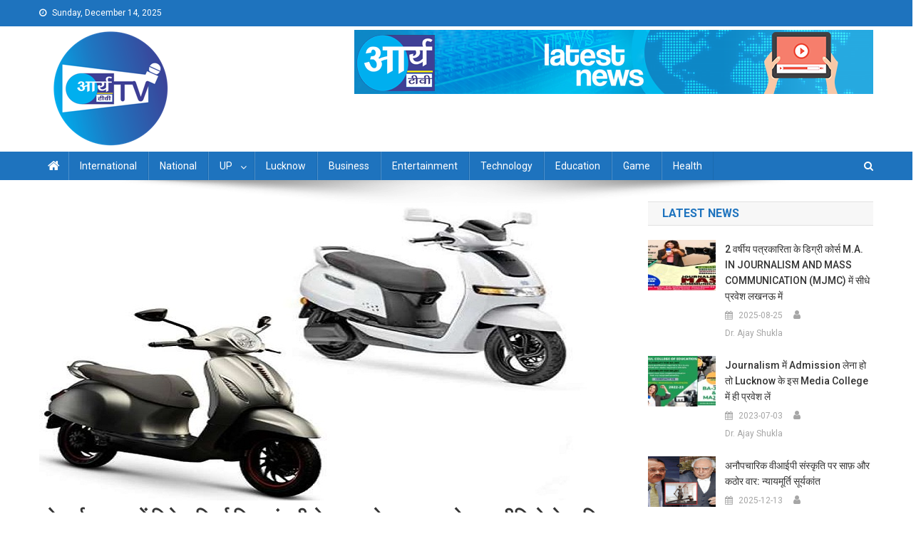

--- FILE ---
content_type: text/html; charset=UTF-8
request_url: https://arya-tv.com/ola-electric-scooter-with/
body_size: 13954
content:
<!doctype html>
<html lang="en-US" prefix="og: http://ogp.me/ns# fb: http://ogp.me/ns/fb#">
<head>
	
<script async custom-element="amp-auto-ads"
        src="https://cdn.ampproject.org/v0/amp-auto-ads-0.1.js">
</script>
<!-- Begin comScore Tag -->
<script>
  var _comscore = _comscore || [];
  _comscore.push({ c1: "2", c2: "37966154" ,  options: { enableFirstPartyCookie: "false" } });
  (function() {
    var s = document.createElement("script"), el = document.getElementsByTagName("script")[0]; s.async = true;
    s.src = "https://sb.scorecardresearch.com/cs/37966154/beacon.js";
    el.parentNode.insertBefore(s, el);
  })();
</script>
<noscript>
  <img src="https://sb.scorecardresearch.com/p?c1=2&amp;c2=37966154&amp;cv=3.9.1&amp;cj=1">
</noscript>
<!-- End comScore Tag -->

<!-- Google Tag Manager -->
<script>(function(w,d,s,l,i){w[l]=w[l]||[];w[l].push({'gtm.start':
new Date().getTime(),event:'gtm.js'});var f=d.getElementsByTagName(s)[0],
j=d.createElement(s),dl=l!='dataLayer'?'&l='+l:'';j.async=true;j.src=
'https://www.googletagmanager.com/gtm.js?id='+i+dl;f.parentNode.insertBefore(j,f);
})(window,document,'script','dataLayer','GTM-TQ8WQTJ');</script>
<!-- End Google Tag Manager -->


<script async src="https://pagead2.googlesyndication.com/pagead/js/adsbygoogle.js?client=ca-pub-8858896243347340"
     crossorigin="anonymous"></script>
<!-- Start GD -->
<script>
'undefined'=== typeof _trfq || (window._trfq = []);'undefined'=== typeof _trfd &&
(window._trfd=[]),_trfd.push(

{'tccl.baseHost':'$BASEHOST'}, {'ap':'$AP'}, {'server':'$HOSTNAME'}, {'dcenter':'$DCENTER'}, {'id':'$ID'})
// Monitoring performance to make your website faster. If you want to opt-out, please contact web hosting support.
</script>
<script src='https://img1.wsimg.com/traffic-assets/js/tccl.min.js'></script>
<script src='https://img1.wsimg.com/traffic-assets/js/tccl-tti.min.js' onload='window.tti.calculateTTI()'></script>
<!-- End GD -->
<meta name="viewport" content="width=device-width, initial-scale=1">
<link rel="profile" href="http://gmpg.org/xfn/11">
<title>Arya TV -Latest News in Hindi|Latest News Lucknow in Hindi|Lucknow online hindi news| live hindi news| लखनऊ न्यूज़|, लाइव हिंदी समाचार, हिन्दी समाचार, लखनऊ न्यूज़ हिंदी, हिंदी लखनऊ न्यू</title>
	<meta name="description" content="Hindi news lucknow, lucknow news live, lucknow latest news, lucknow news in hindi, lucknow news today, latest news of lucknow, hindi news, news in hindi, latest lucknow news, live lucknow news, Lucknow online hindi news| live hindi news| लखनऊ न्यूज़|, लाइव हिंदी समाचार, हिन्दी समाचार, लखनऊ न्यूज़ हिंदी, हिंदी लखनऊ न्यूज़, लखनऊ न्यूज़ लाइव, लाइव लखनऊ न्यूज़, लखनऊ समाचार, लखनऊ समाचार हिंदी, हिंदी लखनऊ समाचार, लखनऊ समाचार लाइव, लाइव लखनऊ समाचार,news lucknow, lucknow news live, lucknow latest news, lucknow news in hindi, lucknow news today, latest news of lucknow"/>
<title>ओला ई-स्कूटर में मिलेगा रिवर्स गियर:कंपनी ने स्कूटर के उल्टा चलने वाला वीडियो शेयर किया &#8211; Arya TV</title>
<meta name='robots' content='max-image-preview:large' />
<link rel='dns-prefetch' href='//static.addtoany.com' />
<link rel='dns-prefetch' href='//widget.websitevoice.com' />
<link rel='dns-prefetch' href='//fonts.googleapis.com' />
<link rel="alternate" type="application/rss+xml" title="Arya TV &raquo; Feed" href="https://arya-tv.com/feed/" />
<link rel="alternate" type="application/rss+xml" title="Arya TV &raquo; Comments Feed" href="https://arya-tv.com/comments/feed/" />
<style id='global-styles-inline-css' type='text/css'>
body{--wp--preset--color--black: #000000;--wp--preset--color--cyan-bluish-gray: #abb8c3;--wp--preset--color--white: #ffffff;--wp--preset--color--pale-pink: #f78da7;--wp--preset--color--vivid-red: #cf2e2e;--wp--preset--color--luminous-vivid-orange: #ff6900;--wp--preset--color--luminous-vivid-amber: #fcb900;--wp--preset--color--light-green-cyan: #7bdcb5;--wp--preset--color--vivid-green-cyan: #00d084;--wp--preset--color--pale-cyan-blue: #8ed1fc;--wp--preset--color--vivid-cyan-blue: #0693e3;--wp--preset--color--vivid-purple: #9b51e0;--wp--preset--gradient--vivid-cyan-blue-to-vivid-purple: linear-gradient(135deg,rgba(6,147,227,1) 0%,rgb(155,81,224) 100%);--wp--preset--gradient--light-green-cyan-to-vivid-green-cyan: linear-gradient(135deg,rgb(122,220,180) 0%,rgb(0,208,130) 100%);--wp--preset--gradient--luminous-vivid-amber-to-luminous-vivid-orange: linear-gradient(135deg,rgba(252,185,0,1) 0%,rgba(255,105,0,1) 100%);--wp--preset--gradient--luminous-vivid-orange-to-vivid-red: linear-gradient(135deg,rgba(255,105,0,1) 0%,rgb(207,46,46) 100%);--wp--preset--gradient--very-light-gray-to-cyan-bluish-gray: linear-gradient(135deg,rgb(238,238,238) 0%,rgb(169,184,195) 100%);--wp--preset--gradient--cool-to-warm-spectrum: linear-gradient(135deg,rgb(74,234,220) 0%,rgb(151,120,209) 20%,rgb(207,42,186) 40%,rgb(238,44,130) 60%,rgb(251,105,98) 80%,rgb(254,248,76) 100%);--wp--preset--gradient--blush-light-purple: linear-gradient(135deg,rgb(255,206,236) 0%,rgb(152,150,240) 100%);--wp--preset--gradient--blush-bordeaux: linear-gradient(135deg,rgb(254,205,165) 0%,rgb(254,45,45) 50%,rgb(107,0,62) 100%);--wp--preset--gradient--luminous-dusk: linear-gradient(135deg,rgb(255,203,112) 0%,rgb(199,81,192) 50%,rgb(65,88,208) 100%);--wp--preset--gradient--pale-ocean: linear-gradient(135deg,rgb(255,245,203) 0%,rgb(182,227,212) 50%,rgb(51,167,181) 100%);--wp--preset--gradient--electric-grass: linear-gradient(135deg,rgb(202,248,128) 0%,rgb(113,206,126) 100%);--wp--preset--gradient--midnight: linear-gradient(135deg,rgb(2,3,129) 0%,rgb(40,116,252) 100%);--wp--preset--duotone--dark-grayscale: url('#wp-duotone-dark-grayscale');--wp--preset--duotone--grayscale: url('#wp-duotone-grayscale');--wp--preset--duotone--purple-yellow: url('#wp-duotone-purple-yellow');--wp--preset--duotone--blue-red: url('#wp-duotone-blue-red');--wp--preset--duotone--midnight: url('#wp-duotone-midnight');--wp--preset--duotone--magenta-yellow: url('#wp-duotone-magenta-yellow');--wp--preset--duotone--purple-green: url('#wp-duotone-purple-green');--wp--preset--duotone--blue-orange: url('#wp-duotone-blue-orange');--wp--preset--font-size--small: 13px;--wp--preset--font-size--medium: 20px;--wp--preset--font-size--large: 36px;--wp--preset--font-size--x-large: 42px;--wp--preset--spacing--20: 0.44rem;--wp--preset--spacing--30: 0.67rem;--wp--preset--spacing--40: 1rem;--wp--preset--spacing--50: 1.5rem;--wp--preset--spacing--60: 2.25rem;--wp--preset--spacing--70: 3.38rem;--wp--preset--spacing--80: 5.06rem;--wp--preset--shadow--natural: 6px 6px 9px rgba(0, 0, 0, 0.2);--wp--preset--shadow--deep: 12px 12px 50px rgba(0, 0, 0, 0.4);--wp--preset--shadow--sharp: 6px 6px 0px rgba(0, 0, 0, 0.2);--wp--preset--shadow--outlined: 6px 6px 0px -3px rgba(255, 255, 255, 1), 6px 6px rgba(0, 0, 0, 1);--wp--preset--shadow--crisp: 6px 6px 0px rgba(0, 0, 0, 1);}:where(.is-layout-flex){gap: 0.5em;}body .is-layout-flow > .alignleft{float: left;margin-inline-start: 0;margin-inline-end: 2em;}body .is-layout-flow > .alignright{float: right;margin-inline-start: 2em;margin-inline-end: 0;}body .is-layout-flow > .aligncenter{margin-left: auto !important;margin-right: auto !important;}body .is-layout-constrained > .alignleft{float: left;margin-inline-start: 0;margin-inline-end: 2em;}body .is-layout-constrained > .alignright{float: right;margin-inline-start: 2em;margin-inline-end: 0;}body .is-layout-constrained > .aligncenter{margin-left: auto !important;margin-right: auto !important;}body .is-layout-constrained > :where(:not(.alignleft):not(.alignright):not(.alignfull)){max-width: var(--wp--style--global--content-size);margin-left: auto !important;margin-right: auto !important;}body .is-layout-constrained > .alignwide{max-width: var(--wp--style--global--wide-size);}body .is-layout-flex{display: flex;}body .is-layout-flex{flex-wrap: wrap;align-items: center;}body .is-layout-flex > *{margin: 0;}:where(.wp-block-columns.is-layout-flex){gap: 2em;}.has-black-color{color: var(--wp--preset--color--black) !important;}.has-cyan-bluish-gray-color{color: var(--wp--preset--color--cyan-bluish-gray) !important;}.has-white-color{color: var(--wp--preset--color--white) !important;}.has-pale-pink-color{color: var(--wp--preset--color--pale-pink) !important;}.has-vivid-red-color{color: var(--wp--preset--color--vivid-red) !important;}.has-luminous-vivid-orange-color{color: var(--wp--preset--color--luminous-vivid-orange) !important;}.has-luminous-vivid-amber-color{color: var(--wp--preset--color--luminous-vivid-amber) !important;}.has-light-green-cyan-color{color: var(--wp--preset--color--light-green-cyan) !important;}.has-vivid-green-cyan-color{color: var(--wp--preset--color--vivid-green-cyan) !important;}.has-pale-cyan-blue-color{color: var(--wp--preset--color--pale-cyan-blue) !important;}.has-vivid-cyan-blue-color{color: var(--wp--preset--color--vivid-cyan-blue) !important;}.has-vivid-purple-color{color: var(--wp--preset--color--vivid-purple) !important;}.has-black-background-color{background-color: var(--wp--preset--color--black) !important;}.has-cyan-bluish-gray-background-color{background-color: var(--wp--preset--color--cyan-bluish-gray) !important;}.has-white-background-color{background-color: var(--wp--preset--color--white) !important;}.has-pale-pink-background-color{background-color: var(--wp--preset--color--pale-pink) !important;}.has-vivid-red-background-color{background-color: var(--wp--preset--color--vivid-red) !important;}.has-luminous-vivid-orange-background-color{background-color: var(--wp--preset--color--luminous-vivid-orange) !important;}.has-luminous-vivid-amber-background-color{background-color: var(--wp--preset--color--luminous-vivid-amber) !important;}.has-light-green-cyan-background-color{background-color: var(--wp--preset--color--light-green-cyan) !important;}.has-vivid-green-cyan-background-color{background-color: var(--wp--preset--color--vivid-green-cyan) !important;}.has-pale-cyan-blue-background-color{background-color: var(--wp--preset--color--pale-cyan-blue) !important;}.has-vivid-cyan-blue-background-color{background-color: var(--wp--preset--color--vivid-cyan-blue) !important;}.has-vivid-purple-background-color{background-color: var(--wp--preset--color--vivid-purple) !important;}.has-black-border-color{border-color: var(--wp--preset--color--black) !important;}.has-cyan-bluish-gray-border-color{border-color: var(--wp--preset--color--cyan-bluish-gray) !important;}.has-white-border-color{border-color: var(--wp--preset--color--white) !important;}.has-pale-pink-border-color{border-color: var(--wp--preset--color--pale-pink) !important;}.has-vivid-red-border-color{border-color: var(--wp--preset--color--vivid-red) !important;}.has-luminous-vivid-orange-border-color{border-color: var(--wp--preset--color--luminous-vivid-orange) !important;}.has-luminous-vivid-amber-border-color{border-color: var(--wp--preset--color--luminous-vivid-amber) !important;}.has-light-green-cyan-border-color{border-color: var(--wp--preset--color--light-green-cyan) !important;}.has-vivid-green-cyan-border-color{border-color: var(--wp--preset--color--vivid-green-cyan) !important;}.has-pale-cyan-blue-border-color{border-color: var(--wp--preset--color--pale-cyan-blue) !important;}.has-vivid-cyan-blue-border-color{border-color: var(--wp--preset--color--vivid-cyan-blue) !important;}.has-vivid-purple-border-color{border-color: var(--wp--preset--color--vivid-purple) !important;}.has-vivid-cyan-blue-to-vivid-purple-gradient-background{background: var(--wp--preset--gradient--vivid-cyan-blue-to-vivid-purple) !important;}.has-light-green-cyan-to-vivid-green-cyan-gradient-background{background: var(--wp--preset--gradient--light-green-cyan-to-vivid-green-cyan) !important;}.has-luminous-vivid-amber-to-luminous-vivid-orange-gradient-background{background: var(--wp--preset--gradient--luminous-vivid-amber-to-luminous-vivid-orange) !important;}.has-luminous-vivid-orange-to-vivid-red-gradient-background{background: var(--wp--preset--gradient--luminous-vivid-orange-to-vivid-red) !important;}.has-very-light-gray-to-cyan-bluish-gray-gradient-background{background: var(--wp--preset--gradient--very-light-gray-to-cyan-bluish-gray) !important;}.has-cool-to-warm-spectrum-gradient-background{background: var(--wp--preset--gradient--cool-to-warm-spectrum) !important;}.has-blush-light-purple-gradient-background{background: var(--wp--preset--gradient--blush-light-purple) !important;}.has-blush-bordeaux-gradient-background{background: var(--wp--preset--gradient--blush-bordeaux) !important;}.has-luminous-dusk-gradient-background{background: var(--wp--preset--gradient--luminous-dusk) !important;}.has-pale-ocean-gradient-background{background: var(--wp--preset--gradient--pale-ocean) !important;}.has-electric-grass-gradient-background{background: var(--wp--preset--gradient--electric-grass) !important;}.has-midnight-gradient-background{background: var(--wp--preset--gradient--midnight) !important;}.has-small-font-size{font-size: var(--wp--preset--font-size--small) !important;}.has-medium-font-size{font-size: var(--wp--preset--font-size--medium) !important;}.has-large-font-size{font-size: var(--wp--preset--font-size--large) !important;}.has-x-large-font-size{font-size: var(--wp--preset--font-size--x-large) !important;}
.wp-block-navigation a:where(:not(.wp-element-button)){color: inherit;}
:where(.wp-block-columns.is-layout-flex){gap: 2em;}
.wp-block-pullquote{font-size: 1.5em;line-height: 1.6;}
</style>
<link rel='stylesheet' id='wpo_min-header-0-css' href='https://arya-tv.com/wp-content/cache/wpo-minify/1765362552/assets/wpo-minify-header-95eb6004.min.css' type='text/css' media='all' />
<script type='text/javascript' src='https://arya-tv.com/wp-content/cache/wpo-minify/1765362552/assets/wpo-minify-header-1ff82289.min.js' id='wpo_min-header-0-js'></script>
<script type='text/javascript' id='addtoany-core-js-before'>
window.a2a_config=window.a2a_config||{};a2a_config.callbacks=[];a2a_config.overlays=[];a2a_config.templates={};
</script>
<script type='text/javascript' defer src='https://static.addtoany.com/menu/page.js' id='addtoany-core-js'></script>
<script type='text/javascript' id='wpo_min-header-2-js-extra'>
/* <![CDATA[ */
var _EPYT_ = {"ajaxurl":"https:\/\/arya-tv.com\/wp-admin\/admin-ajax.php","security":"edaf93b745","gallery_scrolloffset":"20","eppathtoscripts":"https:\/\/arya-tv.com\/wp-content\/plugins\/youtube-embed-plus\/scripts\/","eppath":"https:\/\/arya-tv.com\/wp-content\/plugins\/youtube-embed-plus\/","epresponsiveselector":"[\"iframe.__youtube_prefs__\"]","epdovol":"1","version":"14.2.3","evselector":"iframe.__youtube_prefs__[src], iframe[src*=\"youtube.com\/embed\/\"], iframe[src*=\"youtube-nocookie.com\/embed\/\"]","ajax_compat":"","maxres_facade":"eager","ytapi_load":"light","pause_others":"","stopMobileBuffer":"1","facade_mode":"1","not_live_on_channel":""};
/* ]]> */
</script>
<script type='text/javascript' src='https://arya-tv.com/wp-content/cache/wpo-minify/1765362552/assets/wpo-minify-header-403f21cf.min.js' id='wpo_min-header-2-js'></script>
<link rel="https://api.w.org/" href="https://arya-tv.com/wp-json/" /><link rel="alternate" type="application/json" href="https://arya-tv.com/wp-json/wp/v2/posts/74846" /><link rel="EditURI" type="application/rsd+xml" title="RSD" href="https://arya-tv.com/xmlrpc.php?rsd" />
<link rel="wlwmanifest" type="application/wlwmanifest+xml" href="https://arya-tv.com/wp-includes/wlwmanifest.xml" />

<link rel="canonical" href="https://arya-tv.com/ola-electric-scooter-with/" />
<link rel='shortlink' href='https://arya-tv.com/?p=74846' />
<link rel="alternate" type="application/json+oembed" href="https://arya-tv.com/wp-json/oembed/1.0/embed?url=https%3A%2F%2Farya-tv.com%2Fola-electric-scooter-with%2F" />
<link rel="alternate" type="text/xml+oembed" href="https://arya-tv.com/wp-json/oembed/1.0/embed?url=https%3A%2F%2Farya-tv.com%2Fola-electric-scooter-with%2F&#038;format=xml" />
  <script src="https://cdn.onesignal.com/sdks/web/v16/OneSignalSDK.page.js" defer></script>
  <script>
          window.OneSignalDeferred = window.OneSignalDeferred || [];
          OneSignalDeferred.push(async function(OneSignal) {
            await OneSignal.init({
              appId: "44d0c513-af72-4bc8-a94b-6bd597d92d21",
              serviceWorkerOverrideForTypical: true,
              path: "https://arya-tv.com/wp-content/plugins/onesignal-free-web-push-notifications/sdk_files/",
              serviceWorkerParam: { scope: "/wp-content/plugins/onesignal-free-web-push-notifications/sdk_files/push/onesignal/" },
              serviceWorkerPath: "OneSignalSDKWorker.js",
            });
          });

          // Unregister the legacy OneSignal service worker to prevent scope conflicts
          if (navigator.serviceWorker) {
            navigator.serviceWorker.getRegistrations().then((registrations) => {
              // Iterate through all registered service workers
              registrations.forEach((registration) => {
                // Check the script URL to identify the specific service worker
                if (registration.active && registration.active.scriptURL.includes('OneSignalSDKWorker.js.php')) {
                  // Unregister the service worker
                  registration.unregister().then((success) => {
                    if (success) {
                      console.log('OneSignalSW: Successfully unregistered:', registration.active.scriptURL);
                    } else {
                      console.log('OneSignalSW: Failed to unregister:', registration.active.scriptURL);
                    }
                  });
                }
              });
            }).catch((error) => {
              console.error('Error fetching service worker registrations:', error);
            });
        }
        </script>
<link rel="icon" href="https://arya-tv.com/wp-content/uploads/2023/01/logo-arya-tv-.png" sizes="32x32" />
<link rel="icon" href="https://arya-tv.com/wp-content/uploads/2023/01/logo-arya-tv-.png" sizes="192x192" />
<link rel="apple-touch-icon" href="https://arya-tv.com/wp-content/uploads/2023/01/logo-arya-tv-.png" />
<meta name="msapplication-TileImage" content="https://arya-tv.com/wp-content/uploads/2023/01/logo-arya-tv-.png" />

<!-- START - Open Graph and Twitter Card Tags 3.3.7 -->
 <!-- Facebook Open Graph -->
  <meta property="og:locale" content="en_US"/>
  <meta property="og:site_name" content="Arya TV"/>
  <meta property="og:title" content="ओला ई-स्कूटर में मिलेगा रिवर्स गियर:कंपनी ने स्कूटर के उल्टा चलने वाला वीडियो शेयर किया"/>
  <meta property="og:url" content="https://arya-tv.com/ola-electric-scooter-with/"/>
  <meta property="og:type" content="article"/>
  <meta property="og:description" content="(www.arya-tv.com)ओला अपने पहले इलेक्ट्रिक स्कूटर की लॉन्चिंग को यादगार बनाना चाहती है। यही वजह है कि कंपनी के CEO भावेश अग्रवाल सोशल मीडिया पर लगातार इसकी बज बना रहे हैं। भावेश धीरे-धीरे स्कूटर से जुड़े फीचर्स और स्पेसिफिकेशन रोल आउट कर रहे हैं। उन्होंने 17 सेकेंड का एक वीडियो शेयर किया है जिसमें स्"/>
  <meta property="og:image" content="https://arya-tv.com/wp-content/uploads/2021/03/11_03_2021-electric-scooter_21451660.jpg"/>
  <meta property="og:image:url" content="https://arya-tv.com/wp-content/uploads/2021/03/11_03_2021-electric-scooter_21451660.jpg"/>
  <meta property="og:image:secure_url" content="https://arya-tv.com/wp-content/uploads/2021/03/11_03_2021-electric-scooter_21451660.jpg"/>
  <meta property="article:published_time" content="2021-08-07T19:51:10+05:30"/>
  <meta property="article:modified_time" content="2021-08-07T19:53:46+05:30" />
  <meta property="og:updated_time" content="2021-08-07T19:53:46+05:30" />
  <meta property="article:section" content="Technology"/>
 <!-- Google+ / Schema.org -->
  <meta itemprop="name" content="ओला ई-स्कूटर में मिलेगा रिवर्स गियर:कंपनी ने स्कूटर के उल्टा चलने वाला वीडियो शेयर किया"/>
  <meta itemprop="headline" content="ओला ई-स्कूटर में मिलेगा रिवर्स गियर:कंपनी ने स्कूटर के उल्टा चलने वाला वीडियो शेयर किया"/>
  <meta itemprop="description" content="(www.arya-tv.com)ओला अपने पहले इलेक्ट्रिक स्कूटर की लॉन्चिंग को यादगार बनाना चाहती है। यही वजह है कि कंपनी के CEO भावेश अग्रवाल सोशल मीडिया पर लगातार इसकी बज बना रहे हैं। भावेश धीरे-धीरे स्कूटर से जुड़े फीचर्स और स्पेसिफिकेशन रोल आउट कर रहे हैं। उन्होंने 17 सेकेंड का एक वीडियो शेयर किया है जिसमें स्"/>
  <meta itemprop="image" content="https://arya-tv.com/wp-content/uploads/2021/03/11_03_2021-electric-scooter_21451660.jpg"/>
  <meta itemprop="datePublished" content="2021-08-07"/>
  <meta itemprop="dateModified" content="2021-08-07T19:53:46+05:30" />
  <meta itemprop="author" content="Dr. Anil Tripathi"/>
  <!--<meta itemprop="publisher" content="Arya TV"/>--> <!-- To solve: The attribute publisher.itemtype has an invalid value -->
 <!-- Twitter Cards -->
  <meta name="twitter:title" content="ओला ई-स्कूटर में मिलेगा रिवर्स गियर:कंपनी ने स्कूटर के उल्टा चलने वाला वीडियो शेयर किया"/>
  <meta name="twitter:url" content="https://arya-tv.com/ola-electric-scooter-with/"/>
  <meta name="twitter:description" content="(www.arya-tv.com)ओला अपने पहले इलेक्ट्रिक स्कूटर की लॉन्चिंग को यादगार बनाना चाहती है। यही वजह है कि कंपनी के CEO भावेश अग्रवाल सोशल मीडिया पर लगातार इसकी बज बना रहे हैं। भावेश धीरे-धीरे स्कूटर से जुड़े फीचर्स और स्पेसिफिकेशन रोल आउट कर रहे हैं। उन्होंने 17 सेकेंड का एक वीडियो शेयर किया है जिसमें स्"/>
  <meta name="twitter:image" content="https://arya-tv.com/wp-content/uploads/2021/03/11_03_2021-electric-scooter_21451660.jpg"/>
  <meta name="twitter:card" content="summary_large_image"/>
 <!-- SEO -->
 <!-- Misc. tags -->
 <!-- is_singular -->
<!-- END - Open Graph and Twitter Card Tags 3.3.7 -->
	


</head>

<body class="post-template-default single single-post postid-74846 single-format-standard wp-custom-logo group-blog right-sidebar fullwidth_layout">
<!-- Google Tag Manager (noscript) -->
<noscript><iframe src="https://www.googletagmanager.com/ns.html?id=GTM-TQ8WQTJ"
height="0" width="0" style="display:none;visibility:hidden"></iframe></noscript>
<!-- End Google Tag Manager (noscript) --><amp-auto-ads type="adsense"
        data-ad-client="ca-pub-8858896243347340">
</amp-auto-ads>
	

<noscript>
  <img src="https://sb.scorecardresearch.com/p?c1=2&amp;c2=37966154&amp;cv=3.6.0&amp;cj=1">
</noscript>
<!-- End comScore Tag -->
<svg xmlns="http://www.w3.org/2000/svg" viewBox="0 0 0 0" width="0" height="0" focusable="false" role="none" style="visibility: hidden; position: absolute; left: -9999px; overflow: hidden;" ><defs><filter id="wp-duotone-dark-grayscale"><feColorMatrix color-interpolation-filters="sRGB" type="matrix" values=" .299 .587 .114 0 0 .299 .587 .114 0 0 .299 .587 .114 0 0 .299 .587 .114 0 0 " /><feComponentTransfer color-interpolation-filters="sRGB" ><feFuncR type="table" tableValues="0 0.49803921568627" /><feFuncG type="table" tableValues="0 0.49803921568627" /><feFuncB type="table" tableValues="0 0.49803921568627" /><feFuncA type="table" tableValues="1 1" /></feComponentTransfer><feComposite in2="SourceGraphic" operator="in" /></filter></defs></svg><svg xmlns="http://www.w3.org/2000/svg" viewBox="0 0 0 0" width="0" height="0" focusable="false" role="none" style="visibility: hidden; position: absolute; left: -9999px; overflow: hidden;" ><defs><filter id="wp-duotone-grayscale"><feColorMatrix color-interpolation-filters="sRGB" type="matrix" values=" .299 .587 .114 0 0 .299 .587 .114 0 0 .299 .587 .114 0 0 .299 .587 .114 0 0 " /><feComponentTransfer color-interpolation-filters="sRGB" ><feFuncR type="table" tableValues="0 1" /><feFuncG type="table" tableValues="0 1" /><feFuncB type="table" tableValues="0 1" /><feFuncA type="table" tableValues="1 1" /></feComponentTransfer><feComposite in2="SourceGraphic" operator="in" /></filter></defs></svg><svg xmlns="http://www.w3.org/2000/svg" viewBox="0 0 0 0" width="0" height="0" focusable="false" role="none" style="visibility: hidden; position: absolute; left: -9999px; overflow: hidden;" ><defs><filter id="wp-duotone-purple-yellow"><feColorMatrix color-interpolation-filters="sRGB" type="matrix" values=" .299 .587 .114 0 0 .299 .587 .114 0 0 .299 .587 .114 0 0 .299 .587 .114 0 0 " /><feComponentTransfer color-interpolation-filters="sRGB" ><feFuncR type="table" tableValues="0.54901960784314 0.98823529411765" /><feFuncG type="table" tableValues="0 1" /><feFuncB type="table" tableValues="0.71764705882353 0.25490196078431" /><feFuncA type="table" tableValues="1 1" /></feComponentTransfer><feComposite in2="SourceGraphic" operator="in" /></filter></defs></svg><svg xmlns="http://www.w3.org/2000/svg" viewBox="0 0 0 0" width="0" height="0" focusable="false" role="none" style="visibility: hidden; position: absolute; left: -9999px; overflow: hidden;" ><defs><filter id="wp-duotone-blue-red"><feColorMatrix color-interpolation-filters="sRGB" type="matrix" values=" .299 .587 .114 0 0 .299 .587 .114 0 0 .299 .587 .114 0 0 .299 .587 .114 0 0 " /><feComponentTransfer color-interpolation-filters="sRGB" ><feFuncR type="table" tableValues="0 1" /><feFuncG type="table" tableValues="0 0.27843137254902" /><feFuncB type="table" tableValues="0.5921568627451 0.27843137254902" /><feFuncA type="table" tableValues="1 1" /></feComponentTransfer><feComposite in2="SourceGraphic" operator="in" /></filter></defs></svg><svg xmlns="http://www.w3.org/2000/svg" viewBox="0 0 0 0" width="0" height="0" focusable="false" role="none" style="visibility: hidden; position: absolute; left: -9999px; overflow: hidden;" ><defs><filter id="wp-duotone-midnight"><feColorMatrix color-interpolation-filters="sRGB" type="matrix" values=" .299 .587 .114 0 0 .299 .587 .114 0 0 .299 .587 .114 0 0 .299 .587 .114 0 0 " /><feComponentTransfer color-interpolation-filters="sRGB" ><feFuncR type="table" tableValues="0 0" /><feFuncG type="table" tableValues="0 0.64705882352941" /><feFuncB type="table" tableValues="0 1" /><feFuncA type="table" tableValues="1 1" /></feComponentTransfer><feComposite in2="SourceGraphic" operator="in" /></filter></defs></svg><svg xmlns="http://www.w3.org/2000/svg" viewBox="0 0 0 0" width="0" height="0" focusable="false" role="none" style="visibility: hidden; position: absolute; left: -9999px; overflow: hidden;" ><defs><filter id="wp-duotone-magenta-yellow"><feColorMatrix color-interpolation-filters="sRGB" type="matrix" values=" .299 .587 .114 0 0 .299 .587 .114 0 0 .299 .587 .114 0 0 .299 .587 .114 0 0 " /><feComponentTransfer color-interpolation-filters="sRGB" ><feFuncR type="table" tableValues="0.78039215686275 1" /><feFuncG type="table" tableValues="0 0.94901960784314" /><feFuncB type="table" tableValues="0.35294117647059 0.47058823529412" /><feFuncA type="table" tableValues="1 1" /></feComponentTransfer><feComposite in2="SourceGraphic" operator="in" /></filter></defs></svg><svg xmlns="http://www.w3.org/2000/svg" viewBox="0 0 0 0" width="0" height="0" focusable="false" role="none" style="visibility: hidden; position: absolute; left: -9999px; overflow: hidden;" ><defs><filter id="wp-duotone-purple-green"><feColorMatrix color-interpolation-filters="sRGB" type="matrix" values=" .299 .587 .114 0 0 .299 .587 .114 0 0 .299 .587 .114 0 0 .299 .587 .114 0 0 " /><feComponentTransfer color-interpolation-filters="sRGB" ><feFuncR type="table" tableValues="0.65098039215686 0.40392156862745" /><feFuncG type="table" tableValues="0 1" /><feFuncB type="table" tableValues="0.44705882352941 0.4" /><feFuncA type="table" tableValues="1 1" /></feComponentTransfer><feComposite in2="SourceGraphic" operator="in" /></filter></defs></svg><svg xmlns="http://www.w3.org/2000/svg" viewBox="0 0 0 0" width="0" height="0" focusable="false" role="none" style="visibility: hidden; position: absolute; left: -9999px; overflow: hidden;" ><defs><filter id="wp-duotone-blue-orange"><feColorMatrix color-interpolation-filters="sRGB" type="matrix" values=" .299 .587 .114 0 0 .299 .587 .114 0 0 .299 .587 .114 0 0 .299 .587 .114 0 0 " /><feComponentTransfer color-interpolation-filters="sRGB" ><feFuncR type="table" tableValues="0.098039215686275 1" /><feFuncG type="table" tableValues="0 0.66274509803922" /><feFuncB type="table" tableValues="0.84705882352941 0.41960784313725" /><feFuncA type="table" tableValues="1 1" /></feComponentTransfer><feComposite in2="SourceGraphic" operator="in" /></filter></defs></svg>
<div id="page" class="site">
<!-- Begin comScore Tag -->
<script>
  var _comscore = _comscore || [];
  _comscore.push({ c1: "2", c2: "37966154" });
  (function() {
    var s = document.createElement("script"), el = document.getElementsByTagName("script")[0]; s.async = true;
    s.src = "https://sb.scorecardresearch.com/cs/37966154/beacon.js";
    el.parentNode.insertBefore(s, el);
  })();
</script>
<noscript>
  <img src="https://sb.scorecardresearch.com/p?c1=2&amp;c2=37966154&amp;cv=3.6.0&amp;cj=1">
</noscript>
<!-- End comScore Tag -->
	<a class="skip-link screen-reader-text" href="#content">Skip to content</a>

	<div class="np-top-header-wrap"><div class="mt-container">		<div class="np-top-left-section-wrapper">
			<div class="date-section">Sunday, December 14, 2025</div>
					</div><!-- .np-top-left-section-wrapper -->
		<div class="np-top-right-section-wrapper">
					</div><!-- .np-top-right-section-wrapper -->
</div><!-- .mt-container --></div><!-- .np-top-header-wrap --><header id="masthead" class="site-header" role="banner"><div class="np-logo-section-wrapper"><div class="mt-container">		<div class="site-branding">

			<a href="https://arya-tv.com/" class="custom-logo-link" rel="home"><img width="200" height="166" src="https://arya-tv.com/wp-content/uploads/2023/01/cropped-Logo-Arya-tv-1-1.png" class="custom-logo" alt="Arya TV" decoding="async" /></a>
							<p class="site-title"><a href="https://arya-tv.com/" rel="home">Arya TV</a></p>
						
		</div><!-- .site-branding -->
		<div class="np-header-ads-area">
			<section id="custom_html-7" class="widget_text widget widget_custom_html"><div class="textwidget custom-html-widget"><a href="#" id="img1"  >
<img src="https://arya-tv.com/wp-content/uploads/2019/10/AryaTvbanner.png" alt="arya tv banner" class="thumbnails" style="width:900px !impotant"  />
</a></div></section>		</div><!-- .np-header-ads-area -->
</div><!-- .mt-container --></div><!-- .np-logo-section-wrapper -->		<div id="np-menu-wrap" class="np-header-menu-wrapper">
			<div class="np-header-menu-block-wrap">
				<div class="mt-container">
												<div class="np-home-icon">
								<a href="https://arya-tv.com/" rel="home"> <i class="fa fa-home"> </i> </a>
							</div><!-- .np-home-icon -->
					                    <a href="javascript:void(0)" class="menu-toggle hide"> <i class="fa fa-navicon"> </i> </a>
					<nav id="site-navigation" class="main-navigation" role="navigation">
						<div class="menu-mainmenu-container"><ul id="primary-menu" class="menu"><li id="menu-item-1964" class="menu-item menu-item-type-taxonomy menu-item-object-category menu-item-1964"><a href="https://arya-tv.com/category/international/">International</a></li>
<li id="menu-item-1966" class="menu-item menu-item-type-taxonomy menu-item-object-category menu-item-1966"><a href="https://arya-tv.com/category/national/">National</a></li>
<li id="menu-item-1967" class="menu-item menu-item-type-taxonomy menu-item-object-category menu-item-has-children menu-item-1967"><a href="https://arya-tv.com/category/state/">UP</a>
<ul class="sub-menu">
	<li id="menu-item-17833" class="menu-item menu-item-type-taxonomy menu-item-object-category menu-item-17833"><a href="https://arya-tv.com/category/state/agrazone/">Agra Zone</a></li>
	<li id="menu-item-17834" class="menu-item menu-item-type-taxonomy menu-item-object-category menu-item-17834"><a href="https://arya-tv.com/category/state/bareillyzone/">Bareilly Zone</a></li>
	<li id="menu-item-17835" class="menu-item menu-item-type-taxonomy menu-item-object-category menu-item-17835"><a href="https://arya-tv.com/category/state/gorakhpurzone/">Gorakhpur Zone</a></li>
	<li id="menu-item-17836" class="menu-item menu-item-type-taxonomy menu-item-object-category menu-item-17836"><a href="https://arya-tv.com/category/state/kanpurzone/">Kanpur Zone</a></li>
	<li id="menu-item-17837" class="menu-item menu-item-type-taxonomy menu-item-object-category menu-item-17837"><a href="https://arya-tv.com/category/state/meerutzone/">Meerut Zone</a></li>
	<li id="menu-item-17838" class="menu-item menu-item-type-taxonomy menu-item-object-category menu-item-17838"><a href="https://arya-tv.com/category/state/prayagraj/">Prayagraj Zone</a></li>
	<li id="menu-item-17839" class="menu-item menu-item-type-taxonomy menu-item-object-category menu-item-17839"><a href="https://arya-tv.com/category/state/varanasizone/">Varanasi Zone</a></li>
</ul>
</li>
<li id="menu-item-1965" class="menu-item menu-item-type-taxonomy menu-item-object-category menu-item-1965"><a href="https://arya-tv.com/category/lucknow/">Lucknow</a></li>
<li id="menu-item-1958" class="menu-item menu-item-type-taxonomy menu-item-object-category menu-item-1958"><a href="https://arya-tv.com/category/business/">Business</a></li>
<li id="menu-item-1961" class="menu-item menu-item-type-taxonomy menu-item-object-category menu-item-1961"><a href="https://arya-tv.com/category/fashion-entertainment/">Entertainment</a></li>
<li id="menu-item-1968" class="menu-item menu-item-type-taxonomy menu-item-object-category current-post-ancestor current-menu-parent current-post-parent menu-item-1968"><a href="https://arya-tv.com/category/technology/">Technology</a></li>
<li id="menu-item-1959" class="menu-item menu-item-type-taxonomy menu-item-object-category menu-item-1959"><a href="https://arya-tv.com/category/education/">Education</a></li>
<li id="menu-item-1962" class="menu-item menu-item-type-taxonomy menu-item-object-category menu-item-1962"><a href="https://arya-tv.com/category/game/">Game</a></li>
<li id="menu-item-1963" class="menu-item menu-item-type-taxonomy menu-item-object-category menu-item-1963"><a href="https://arya-tv.com/category/health-sanitation/">Health</a></li>
</ul></div>					</nav><!-- #site-navigation -->

											<div class="np-header-search-wrapper">                    
			                <span class="search-main"><i class="fa fa-search"></i></span>
			                <div class="search-form-main np-clearfix">
				                <form role="search" method="get" class="search-form" action="https://arya-tv.com/">
				<label>
					<span class="screen-reader-text">Search for:</span>
					<input type="search" class="search-field" placeholder="Search &hellip;" value="" name="s" />
				</label>
				<input type="submit" class="search-submit" value="Search" />
			</form>				            </div>
						</div><!-- .np-header-search-wrapper -->
									</div>
			</div>
		</div><!-- .np-header-menu-wrapper -->
</header><!-- .site-header -->
	<div id="content" class="site-content">
		<div class="mt-container">
	<div id="primary" class="content-area">
		<main id="main" class="site-main" role="main">

		
<article id="post-74846" class="post-74846 post type-post status-publish format-standard has-post-thumbnail hentry category-technology">

	<div class="np-article-thumb">
		<img width="780" height="420" src="https://arya-tv.com/wp-content/uploads/2021/03/11_03_2021-electric-scooter_21451660.jpg" class="attachment-full size-full wp-post-image" alt="" decoding="async" srcset="https://arya-tv.com/wp-content/uploads/2021/03/11_03_2021-electric-scooter_21451660.jpg 780w, https://arya-tv.com/wp-content/uploads/2021/03/11_03_2021-electric-scooter_21451660-300x162.jpg 300w, https://arya-tv.com/wp-content/uploads/2021/03/11_03_2021-electric-scooter_21451660-768x414.jpg 768w" sizes="(max-width: 780px) 100vw, 780px" />	</div><!-- .np-article-thumb -->

	<header class="entry-header">
		<h1 class="entry-title">ओला ई-स्कूटर में मिलेगा रिवर्स गियर:कंपनी ने स्कूटर के उल्टा चलने वाला वीडियो शेयर किया</h1>		<div class="post-cats-list">
							<span class="category-button np-cat-188"><a href="https://arya-tv.com/category/technology/">Technology</a></span>
					</div>
		<div class="entry-meta">
			<span class="posted-on"> <a href="https://arya-tv.com/ola-electric-scooter-with/" rel="bookmark"><time class="entry-date published" datetime="2021-08-07T19:51:10+05:30">2021-08-07</time><time class="updated" datetime="2021-08-07T19:53:46+05:30">2021-08-07</time></a></span><span class="byline">  <span class="author vcard"><a class="url fn n" href="https://arya-tv.com/author/anil63musicgmail-com/">Dr. Anil Tripathi</a></span></span>		</div><!-- .entry-meta -->
	</header><!-- .entry-header -->

	<div class="entry-content">
		<div class="addtoany_share_save_container addtoany_content addtoany_content_top"><div class="a2a_kit a2a_kit_size_32 addtoany_list" data-a2a-url="https://arya-tv.com/ola-electric-scooter-with/" data-a2a-title="ओला ई-स्कूटर में मिलेगा रिवर्स गियर:कंपनी ने स्कूटर के उल्टा चलने वाला वीडियो शेयर किया"><a class="a2a_button_facebook" href="https://www.addtoany.com/add_to/facebook?linkurl=https%3A%2F%2Farya-tv.com%2Fola-electric-scooter-with%2F&amp;linkname=%E0%A4%93%E0%A4%B2%E0%A4%BE%20%E0%A4%88-%E0%A4%B8%E0%A5%8D%E0%A4%95%E0%A5%82%E0%A4%9F%E0%A4%B0%20%E0%A4%AE%E0%A5%87%E0%A4%82%20%E0%A4%AE%E0%A4%BF%E0%A4%B2%E0%A5%87%E0%A4%97%E0%A4%BE%20%E0%A4%B0%E0%A4%BF%E0%A4%B5%E0%A4%B0%E0%A5%8D%E0%A4%B8%20%E0%A4%97%E0%A4%BF%E0%A4%AF%E0%A4%B0%3A%E0%A4%95%E0%A4%82%E0%A4%AA%E0%A4%A8%E0%A5%80%20%E0%A4%A8%E0%A5%87%20%E0%A4%B8%E0%A5%8D%E0%A4%95%E0%A5%82%E0%A4%9F%E0%A4%B0%20%E0%A4%95%E0%A5%87%20%E0%A4%89%E0%A4%B2%E0%A5%8D%E0%A4%9F%E0%A4%BE%20%E0%A4%9A%E0%A4%B2%E0%A4%A8%E0%A5%87%20%E0%A4%B5%E0%A4%BE%E0%A4%B2%E0%A4%BE%20%E0%A4%B5%E0%A5%80%E0%A4%A1%E0%A4%BF%E0%A4%AF%E0%A5%8B%20%E0%A4%B6%E0%A5%87%E0%A4%AF%E0%A4%B0%20%E0%A4%95%E0%A4%BF%E0%A4%AF%E0%A4%BE" title="Facebook" rel="nofollow noopener" target="_blank"></a><a class="a2a_button_twitter" href="https://www.addtoany.com/add_to/twitter?linkurl=https%3A%2F%2Farya-tv.com%2Fola-electric-scooter-with%2F&amp;linkname=%E0%A4%93%E0%A4%B2%E0%A4%BE%20%E0%A4%88-%E0%A4%B8%E0%A5%8D%E0%A4%95%E0%A5%82%E0%A4%9F%E0%A4%B0%20%E0%A4%AE%E0%A5%87%E0%A4%82%20%E0%A4%AE%E0%A4%BF%E0%A4%B2%E0%A5%87%E0%A4%97%E0%A4%BE%20%E0%A4%B0%E0%A4%BF%E0%A4%B5%E0%A4%B0%E0%A5%8D%E0%A4%B8%20%E0%A4%97%E0%A4%BF%E0%A4%AF%E0%A4%B0%3A%E0%A4%95%E0%A4%82%E0%A4%AA%E0%A4%A8%E0%A5%80%20%E0%A4%A8%E0%A5%87%20%E0%A4%B8%E0%A5%8D%E0%A4%95%E0%A5%82%E0%A4%9F%E0%A4%B0%20%E0%A4%95%E0%A5%87%20%E0%A4%89%E0%A4%B2%E0%A5%8D%E0%A4%9F%E0%A4%BE%20%E0%A4%9A%E0%A4%B2%E0%A4%A8%E0%A5%87%20%E0%A4%B5%E0%A4%BE%E0%A4%B2%E0%A4%BE%20%E0%A4%B5%E0%A5%80%E0%A4%A1%E0%A4%BF%E0%A4%AF%E0%A5%8B%20%E0%A4%B6%E0%A5%87%E0%A4%AF%E0%A4%B0%20%E0%A4%95%E0%A4%BF%E0%A4%AF%E0%A4%BE" title="Twitter" rel="nofollow noopener" target="_blank"></a><a class="a2a_button_whatsapp" href="https://www.addtoany.com/add_to/whatsapp?linkurl=https%3A%2F%2Farya-tv.com%2Fola-electric-scooter-with%2F&amp;linkname=%E0%A4%93%E0%A4%B2%E0%A4%BE%20%E0%A4%88-%E0%A4%B8%E0%A5%8D%E0%A4%95%E0%A5%82%E0%A4%9F%E0%A4%B0%20%E0%A4%AE%E0%A5%87%E0%A4%82%20%E0%A4%AE%E0%A4%BF%E0%A4%B2%E0%A5%87%E0%A4%97%E0%A4%BE%20%E0%A4%B0%E0%A4%BF%E0%A4%B5%E0%A4%B0%E0%A5%8D%E0%A4%B8%20%E0%A4%97%E0%A4%BF%E0%A4%AF%E0%A4%B0%3A%E0%A4%95%E0%A4%82%E0%A4%AA%E0%A4%A8%E0%A5%80%20%E0%A4%A8%E0%A5%87%20%E0%A4%B8%E0%A5%8D%E0%A4%95%E0%A5%82%E0%A4%9F%E0%A4%B0%20%E0%A4%95%E0%A5%87%20%E0%A4%89%E0%A4%B2%E0%A5%8D%E0%A4%9F%E0%A4%BE%20%E0%A4%9A%E0%A4%B2%E0%A4%A8%E0%A5%87%20%E0%A4%B5%E0%A4%BE%E0%A4%B2%E0%A4%BE%20%E0%A4%B5%E0%A5%80%E0%A4%A1%E0%A4%BF%E0%A4%AF%E0%A5%8B%20%E0%A4%B6%E0%A5%87%E0%A4%AF%E0%A4%B0%20%E0%A4%95%E0%A4%BF%E0%A4%AF%E0%A4%BE" title="WhatsApp" rel="nofollow noopener" target="_blank"></a><a class="a2a_dd a2a_counter addtoany_share_save addtoany_share" href="https://www.addtoany.com/share"></a></div></div><p style="text-align: justify">(www.arya-tv.com)ओला अपने पहले इलेक्ट्रिक स्कूटर की लॉन्चिंग को यादगार बनाना चाहती है। यही वजह है कि कंपनी के CEO भावेश अग्रवाल सोशल मीडिया पर लगातार इसकी बज बना रहे हैं। भावेश धीरे-धीरे स्कूटर से जुड़े फीचर्स और स्पेसिफिकेशन रोल आउट कर रहे हैं। उन्होंने 17 सेकेंड का एक वीडियो शेयर किया है जिसमें स्कूटर से रिवर्स ड्राइविंग की जा रही है। बता दें कि कंपनी इसे 15 अगस्त को लॉन्च करेगी।</p>
<p class="" style="text-align: justify"><strong>रिवर्स गियर से लैस होगा स्कूटर</strong><br />
भावेश ने 17 सेकेंड का जो वीडियो शेयर किया है उसमें शुरूआती 6 सेकेंड में ये स्कूटर रिवर्स में जाता दिख रहा है। उन्होंने इसके साथ &#8216;!won em ot netsiL&#8217; का कैप्शन दिया है। आपको शायद ये बात समझ नहीं आए, लेकिन उन्होंने Listen to me now! को उल्टा करके लिखा है। स्कूटर कुछ ट्रैफिक कोन्स को रिवर्स में क्रॉस कर रहा है। खास बात है कि राइडर का चेहरा आगे की तरफ है, इसके बाद भी स्कूटर एकदम सटीक तरीके से इन कोन्स को क्रॉस कर रहा है।</p>
<p class="" style="text-align: justify">भले ही ओला इलेक्ट्रिक स्कूटर में रिवर्स गियर मिल रहा हो, लेकिन वीडियो क्लिप को देखकर ये साफ होता है कि इसे रिवर्स करके अपलोड किया गया है। यानी स्कूटर को पहले सीधे डायरेक्शन में चलाया गया, बाद में इसे रिवर्स करके उल्टा चलता हुआ दिखाया गया है।</p>
<p class="" style="text-align: justify"><strong>10 कलर ऑप्शन मिलेंगे</strong><br />
ओला ई-स्कूटर 10 कलर ऑप्शन के साथ लॉन्च किया जाएगा। इसमें ब्लैक, व्हाइट, ग्रे, यलो, रेड, ब्लू और इनके शेड्स शामिल हैं। कंपनी ने 15 जुलाई से इसकी प्री-बुकिंग 499 रुपए में शुरू की थी, जो रिफंडेबल अमाउंट भी है। कंपनी को बुकिंग के शुरुआती 24 घंटे में 1 लाख से ज्यादा की बुकिंग मिली थीं।</p>
<p class="" style="text-align: justify"><strong>ओला ई-स्कूटर की कीमत</strong><br />
कंपनी ने अभी तक इस ई-स्कूटर की कीमत का खुलासा नहीं किया है, लेकिन कुछ रिपोर्ट्स में ऐसा दावा किया गया है कि इसकी कीमत 85,000 रुपए हो सकती है। अभी ये साफ नहीं है कि ये कीमत सब्सिडी के साथ होगी, या इस कीमत पर सब्सिडी मिलेगी।</p>
<p class="" style="text-align: justify"><strong>ओला ई-स्कूटर के फीचर्स और स्पेसिफिकेशन</strong></p>
<div class="_66b0012b " style="text-align: justify">
<ul class="_30fda30c">
<li><strong>सिंगल चार्ज पर 150km रेंज: </strong>ये इलेक्ट्रिक स्कूटर सिंगल चार्ज में 150 किलोमीटर तक दौड़ सकता है। इसकी टॉप स्पीड 90 किलोमीटर प्रति घंटे होगी। ये होम चार्जर के साथ आएगा। कस्टमर इस स्कूटर को रेगुलर वॉल सॉकेट से चार्ज कर पाएंगे।</li>
<li><strong>बूट स्पेस में दो हेलमेट:</strong> इसमें बड़ा बूट स्पेस भी मिलेगा। वीडियो टीजर में बूट स्पेस में दो हेलमेट रखते हुए दिखाया गया है। आमतौर पर स्कूटर के बूट स्पेस में एक ही हेलमेट आ पाता है।</li>
<li><strong>18 मिनट में 50% चार्ज:</strong> ये फास्ट चार्जर से 18 मिनट में 50% चार्ज हो जाएगा। इसमें 75 किलोमीटर की रेंज मिलेगी। इसके साथ इस इलेक्ट्रिक स्कूटर में स्मार्टफोन कनेक्टिविटी की सुविधा भी मिलेगी।</li>
</ul>
</div>
<p class="" style="text-align: justify"><strong>कंपनी 400 शहरों में बनाएगी चार्जिंग पॉइंट</strong><br />
कंपनी ने भारत में ओला इलेक्ट्रिक स्कूटर के लिए 400 शहरों में 1,00,000 से ज्यादा लोकेशन या टचपॉइंट्स पर हाईपरचार्जर (Hypercharger) लगाने का ऐलान किया है। इसमें ओला इलेक्ट्रिक स्कूटर के ग्राहक को चार्जिंग में असुविधा नहीं होगी। किस सिटी में चार्जिंग पॉइंट्स हैं इस बात की जानकारी कंपनी की ऑफिशियल वेबसाइट पर मिलेगी।</p>
<div class="addtoany_share_save_container addtoany_content addtoany_content_bottom"><div class="a2a_kit a2a_kit_size_32 addtoany_list" data-a2a-url="https://arya-tv.com/ola-electric-scooter-with/" data-a2a-title="ओला ई-स्कूटर में मिलेगा रिवर्स गियर:कंपनी ने स्कूटर के उल्टा चलने वाला वीडियो शेयर किया"><a class="a2a_button_facebook" href="https://www.addtoany.com/add_to/facebook?linkurl=https%3A%2F%2Farya-tv.com%2Fola-electric-scooter-with%2F&amp;linkname=%E0%A4%93%E0%A4%B2%E0%A4%BE%20%E0%A4%88-%E0%A4%B8%E0%A5%8D%E0%A4%95%E0%A5%82%E0%A4%9F%E0%A4%B0%20%E0%A4%AE%E0%A5%87%E0%A4%82%20%E0%A4%AE%E0%A4%BF%E0%A4%B2%E0%A5%87%E0%A4%97%E0%A4%BE%20%E0%A4%B0%E0%A4%BF%E0%A4%B5%E0%A4%B0%E0%A5%8D%E0%A4%B8%20%E0%A4%97%E0%A4%BF%E0%A4%AF%E0%A4%B0%3A%E0%A4%95%E0%A4%82%E0%A4%AA%E0%A4%A8%E0%A5%80%20%E0%A4%A8%E0%A5%87%20%E0%A4%B8%E0%A5%8D%E0%A4%95%E0%A5%82%E0%A4%9F%E0%A4%B0%20%E0%A4%95%E0%A5%87%20%E0%A4%89%E0%A4%B2%E0%A5%8D%E0%A4%9F%E0%A4%BE%20%E0%A4%9A%E0%A4%B2%E0%A4%A8%E0%A5%87%20%E0%A4%B5%E0%A4%BE%E0%A4%B2%E0%A4%BE%20%E0%A4%B5%E0%A5%80%E0%A4%A1%E0%A4%BF%E0%A4%AF%E0%A5%8B%20%E0%A4%B6%E0%A5%87%E0%A4%AF%E0%A4%B0%20%E0%A4%95%E0%A4%BF%E0%A4%AF%E0%A4%BE" title="Facebook" rel="nofollow noopener" target="_blank"></a><a class="a2a_button_twitter" href="https://www.addtoany.com/add_to/twitter?linkurl=https%3A%2F%2Farya-tv.com%2Fola-electric-scooter-with%2F&amp;linkname=%E0%A4%93%E0%A4%B2%E0%A4%BE%20%E0%A4%88-%E0%A4%B8%E0%A5%8D%E0%A4%95%E0%A5%82%E0%A4%9F%E0%A4%B0%20%E0%A4%AE%E0%A5%87%E0%A4%82%20%E0%A4%AE%E0%A4%BF%E0%A4%B2%E0%A5%87%E0%A4%97%E0%A4%BE%20%E0%A4%B0%E0%A4%BF%E0%A4%B5%E0%A4%B0%E0%A5%8D%E0%A4%B8%20%E0%A4%97%E0%A4%BF%E0%A4%AF%E0%A4%B0%3A%E0%A4%95%E0%A4%82%E0%A4%AA%E0%A4%A8%E0%A5%80%20%E0%A4%A8%E0%A5%87%20%E0%A4%B8%E0%A5%8D%E0%A4%95%E0%A5%82%E0%A4%9F%E0%A4%B0%20%E0%A4%95%E0%A5%87%20%E0%A4%89%E0%A4%B2%E0%A5%8D%E0%A4%9F%E0%A4%BE%20%E0%A4%9A%E0%A4%B2%E0%A4%A8%E0%A5%87%20%E0%A4%B5%E0%A4%BE%E0%A4%B2%E0%A4%BE%20%E0%A4%B5%E0%A5%80%E0%A4%A1%E0%A4%BF%E0%A4%AF%E0%A5%8B%20%E0%A4%B6%E0%A5%87%E0%A4%AF%E0%A4%B0%20%E0%A4%95%E0%A4%BF%E0%A4%AF%E0%A4%BE" title="Twitter" rel="nofollow noopener" target="_blank"></a><a class="a2a_button_whatsapp" href="https://www.addtoany.com/add_to/whatsapp?linkurl=https%3A%2F%2Farya-tv.com%2Fola-electric-scooter-with%2F&amp;linkname=%E0%A4%93%E0%A4%B2%E0%A4%BE%20%E0%A4%88-%E0%A4%B8%E0%A5%8D%E0%A4%95%E0%A5%82%E0%A4%9F%E0%A4%B0%20%E0%A4%AE%E0%A5%87%E0%A4%82%20%E0%A4%AE%E0%A4%BF%E0%A4%B2%E0%A5%87%E0%A4%97%E0%A4%BE%20%E0%A4%B0%E0%A4%BF%E0%A4%B5%E0%A4%B0%E0%A5%8D%E0%A4%B8%20%E0%A4%97%E0%A4%BF%E0%A4%AF%E0%A4%B0%3A%E0%A4%95%E0%A4%82%E0%A4%AA%E0%A4%A8%E0%A5%80%20%E0%A4%A8%E0%A5%87%20%E0%A4%B8%E0%A5%8D%E0%A4%95%E0%A5%82%E0%A4%9F%E0%A4%B0%20%E0%A4%95%E0%A5%87%20%E0%A4%89%E0%A4%B2%E0%A5%8D%E0%A4%9F%E0%A4%BE%20%E0%A4%9A%E0%A4%B2%E0%A4%A8%E0%A5%87%20%E0%A4%B5%E0%A4%BE%E0%A4%B2%E0%A4%BE%20%E0%A4%B5%E0%A5%80%E0%A4%A1%E0%A4%BF%E0%A4%AF%E0%A5%8B%20%E0%A4%B6%E0%A5%87%E0%A4%AF%E0%A4%B0%20%E0%A4%95%E0%A4%BF%E0%A4%AF%E0%A4%BE" title="WhatsApp" rel="nofollow noopener" target="_blank"></a><a class="a2a_dd a2a_counter addtoany_share_save addtoany_share" href="https://www.addtoany.com/share"></a></div></div>	</div><!-- .entry-content -->

	<footer class="entry-footer">
			</footer><!-- .entry-footer -->
	
</article><!-- #post-74846 -->
	<nav class="navigation post-navigation" aria-label="Posts">
		<h2 class="screen-reader-text">Post navigation</h2>
		<div class="nav-links"><div class="nav-previous"><a href="https://arya-tv.com/%e0%a4%93%e0%a4%b2%e0%a4%be-%e0%a4%88-%e0%a4%b8%e0%a5%8d%e0%a4%95%e0%a5%82%e0%a4%9f%e0%a4%b0-%e0%a4%ae%e0%a5%87%e0%a4%82-%e0%a4%ae%e0%a4%bf%e0%a4%b2%e0%a5%87%e0%a4%97%e0%a4%be-%e0%a4%b0%e0%a4%bf/" rel="prev">ओला ई-स्कूटर में मिलेगा रिवर्स गियर:कंपनी ने स्कूटर के उल्टा चलने वाला वीडियो शेयर किया</a></div><div class="nav-next"><a href="https://arya-tv.com/galaxy-z-fold-3-galaxy-z/" rel="next">सैमसंग प्री-बुकिंग शुरू:11 अगस्त को लॉन्च होंगे गैलेक्सी Z Fold 3, गैलेक्सी Z Flip 3 2000 रुपए में बुक कर सकते हैं फोन</a></div></div>
	</nav><div class="np-related-section-wrapper"><h2 class="np-related-title np-clearfix">Related Posts</h2><div class="np-related-posts-wrap np-clearfix">				<div class="np-single-post np-clearfix">
					<div class="np-post-thumb">
						<a href="https://arya-tv.com/tech-news-a-new-era-of-voter/">
							<img width="305" height="207" src="https://arya-tv.com/wp-content/uploads/2022/07/1019870-digital-voter-id-card-305x207.jpg" class="attachment-news-portal-block-medium size-news-portal-block-medium wp-post-image" alt="" decoding="async" loading="lazy" srcset="https://arya-tv.com/wp-content/uploads/2022/07/1019870-digital-voter-id-card-305x207.jpg 305w, https://arya-tv.com/wp-content/uploads/2022/07/1019870-digital-voter-id-card-622x420.jpg 622w" sizes="(max-width: 305px) 100vw, 305px" />						</a>
					</div><!-- .np-post-thumb -->
					<div class="np-post-content">
						<h3 class="np-post-title small-size"><a href="https://arya-tv.com/tech-news-a-new-era-of-voter/">टेक जानकारी : वोटर लिस्ट अपडेट का नया दौर, ऑनलाइन सुविधाओं से प्रक्रिया हुई सरल</a></h3>
						<div class="np-post-meta">
							<span class="posted-on"> <a href="https://arya-tv.com/tech-news-a-new-era-of-voter/" rel="bookmark"><time class="entry-date published" datetime="2025-12-03T12:38:15+05:30">2025-12-03</time><time class="updated" datetime="2025-12-03T12:38:17+05:30">2025-12-03</time></a></span><span class="byline">  <span class="author vcard"><a class="url fn n" href="https://arya-tv.com/author/anil63musicgmail-com/">Dr. Anil Tripathi</a></span></span>						</div>
					</div><!-- .np-post-content -->
				</div><!-- .np-single-post -->
					<div class="np-single-post np-clearfix">
					<div class="np-post-thumb">
						<a href="https://arya-tv.com/up-to-250-aircraft-grounded-indigo/">
							<img width="305" height="207" src="https://arya-tv.com/wp-content/uploads/2021/01/indigo-730_1609484123-305x207.jpg" class="attachment-news-portal-block-medium size-news-portal-block-medium wp-post-image" alt="" decoding="async" loading="lazy" srcset="https://arya-tv.com/wp-content/uploads/2021/01/indigo-730_1609484123-305x207.jpg 305w, https://arya-tv.com/wp-content/uploads/2021/01/indigo-730_1609484123-622x420.jpg 622w" sizes="(max-width: 305px) 100vw, 305px" />						</a>
					</div><!-- .np-post-thumb -->
					<div class="np-post-content">
						<h3 class="np-post-title small-size"><a href="https://arya-tv.com/up-to-250-aircraft-grounded-indigo/">250 तक विमान ग्राउंडेड, इंडिगो-एअर इंडिया ने जारी की चेतावनी&#8230; उड़ानें रद्द! एयरबस A320 में बड़ी तकनीकी खराबी</a></h3>
						<div class="np-post-meta">
							<span class="posted-on"> <a href="https://arya-tv.com/up-to-250-aircraft-grounded-indigo/" rel="bookmark"><time class="entry-date published updated" datetime="2025-11-29T10:01:31+05:30">2025-11-29</time></a></span><span class="byline">  <span class="author vcard"><a class="url fn n" href="https://arya-tv.com/author/anil63musicgmail-com/">Dr. Anil Tripathi</a></span></span>						</div>
					</div><!-- .np-post-content -->
				</div><!-- .np-single-post -->
					<div class="np-single-post np-clearfix">
					<div class="np-post-thumb">
						<a href="https://arya-tv.com/nanotechnology-will-open-new-avenues/">
							<img width="305" height="207" src="https://arya-tv.com/wp-content/uploads/2025/11/salad-305x207.gif" class="attachment-news-portal-block-medium size-news-portal-block-medium wp-post-image" alt="" decoding="async" loading="lazy" srcset="https://arya-tv.com/wp-content/uploads/2025/11/salad-305x207.gif 305w, https://arya-tv.com/wp-content/uploads/2025/11/salad-622x420.gif 622w" sizes="(max-width: 305px) 100vw, 305px" />						</a>
					</div><!-- .np-post-thumb -->
					<div class="np-post-content">
						<h3 class="np-post-title small-size"><a href="https://arya-tv.com/nanotechnology-will-open-new-avenues/">नैनो तकनीक से सलाद पत्ती की खेती की खुलेगी नई राह, गाबा एमिनो ब्यूट्रिक एसिड के माध्यम से नई क्रांति का होगा सूत्रपात</a></h3>
						<div class="np-post-meta">
							<span class="posted-on"> <a href="https://arya-tv.com/nanotechnology-will-open-new-avenues/" rel="bookmark"><time class="entry-date published updated" datetime="2025-11-17T11:20:31+05:30">2025-11-17</time></a></span><span class="byline">  <span class="author vcard"><a class="url fn n" href="https://arya-tv.com/author/anil63musicgmail-com/">Dr. Anil Tripathi</a></span></span>						</div>
					</div><!-- .np-post-content -->
				</div><!-- .np-single-post -->
	</div><!-- .np-related-posts-wrap --></div><!-- .np-related-section-wrapper -->
		</main><!-- #main -->
	</div><!-- #primary -->


<aside id="secondary" class="widget-area" role="complementary">
	<section id="news_portal_recent_posts-3" class="widget news_portal_recent_posts">            <div class="np-recent-posts-wrapper">
                <h4 class="widget-title">Latest News</h4><ul>                            <li>
                                <div class="np-single-post np-clearfix">
                                    <div class="np-post-thumb">
                                        <a href="https://arya-tv.com/2-year-journalism-degree-course-direct-admission-in-lucknow/">
                                            <img width="136" height="102" src="https://arya-tv.com/wp-content/uploads/2022/06/IMG-20220625-WA0017-136x102.jpg" class="attachment-news-portal-block-thumb size-news-portal-block-thumb wp-post-image" alt="" decoding="async" loading="lazy" />                                        </a>
                                    </div><!-- .np-post-thumb -->
                                    <div class="np-post-content">
                                        <h3 class="np-post-title small-size"><a href="https://arya-tv.com/2-year-journalism-degree-course-direct-admission-in-lucknow/">2 वर्षीय पत्रकारिता के डिग्री कोर्स M.A. IN JOURNALISM AND MASS COMMUNICATION (MJMC) में सीधे प्रवेश लखनऊ में</a></h3>
                                        <div class="np-post-meta"><span class="posted-on"> <a href="https://arya-tv.com/2-year-journalism-degree-course-direct-admission-in-lucknow/" rel="bookmark"><time class="entry-date published" datetime="2025-08-25T11:30:00+05:30">2025-08-25</time><time class="updated" datetime="2025-08-25T10:31:24+05:30">2025-08-25</time></a></span><span class="byline">  <span class="author vcard"><a class="url fn n" href="https://arya-tv.com/author/aryanews/">Dr. Ajay Shukla</a></span></span></div>
                                    </div><!-- .np-post-content -->
                                </div><!-- .np-single-post -->
                            </li>
                                            <li>
                                <div class="np-single-post np-clearfix">
                                    <div class="np-post-thumb">
                                        <a href="https://arya-tv.com/best-media-college-in-lucknow/">
                                            <img width="136" height="102" src="https://arya-tv.com/wp-content/uploads/2022/06/IMG-20220428-WA0026-136x102.jpg" class="attachment-news-portal-block-thumb size-news-portal-block-thumb wp-post-image" alt="" decoding="async" loading="lazy" />                                        </a>
                                    </div><!-- .np-post-thumb -->
                                    <div class="np-post-content">
                                        <h3 class="np-post-title small-size"><a href="https://arya-tv.com/best-media-college-in-lucknow/">Journalism में admission लेना हो तो Lucknow के इस Media College में ही प्रवेश लें</a></h3>
                                        <div class="np-post-meta"><span class="posted-on"> <a href="https://arya-tv.com/best-media-college-in-lucknow/" rel="bookmark"><time class="entry-date published" datetime="2023-07-03T11:35:00+05:30">2023-07-03</time><time class="updated" datetime="2023-07-03T11:57:29+05:30">2023-07-03</time></a></span><span class="byline">  <span class="author vcard"><a class="url fn n" href="https://arya-tv.com/author/aryanews/">Dr. Ajay Shukla</a></span></span></div>
                                    </div><!-- .np-post-content -->
                                </div><!-- .np-single-post -->
                            </li>
                                            <li>
                                <div class="np-single-post np-clearfix">
                                    <div class="np-post-thumb">
                                        <a href="https://arya-tv.com/no-one-will-come-for-fast-hearing/">
                                            <img width="136" height="102" src="https://arya-tv.com/wp-content/uploads/2025/12/suryakant-136x102.gif" class="attachment-news-portal-block-thumb size-news-portal-block-thumb wp-post-image" alt="" decoding="async" loading="lazy" />                                        </a>
                                    </div><!-- .np-post-thumb -->
                                    <div class="np-post-content">
                                        <h3 class="np-post-title small-size"><a href="https://arya-tv.com/no-one-will-come-for-fast-hearing/">अनौपचारिक वीआईपी संस्कृति पर साफ़ और कठोर वार: न्यायमूर्ति सूर्यकांत</a></h3>
                                        <div class="np-post-meta"><span class="posted-on"> <a href="https://arya-tv.com/no-one-will-come-for-fast-hearing/" rel="bookmark"><time class="entry-date published updated" datetime="2025-12-13T14:55:28+05:30">2025-12-13</time></a></span><span class="byline">  <span class="author vcard"><a class="url fn n" href="https://arya-tv.com/author/anil63musicgmail-com/">Dr. Anil Tripathi</a></span></span></div>
                                    </div><!-- .np-post-content -->
                                </div><!-- .np-single-post -->
                            </li>
                                            <li>
                                <div class="np-single-post np-clearfix">
                                    <div class="np-post-thumb">
                                        <a href="https://arya-tv.com/farmers-speak-in-unison-at-the-agricultura/">
                                            <img width="136" height="102" src="https://arya-tv.com/wp-content/uploads/2023/07/farmers8999887_1-sixteen_nine-136x102.jpg" class="attachment-news-portal-block-thumb size-news-portal-block-thumb wp-post-image" alt="" decoding="async" loading="lazy" />                                        </a>
                                    </div><!-- .np-post-thumb -->
                                    <div class="np-post-content">
                                        <h3 class="np-post-title small-size"><a href="https://arya-tv.com/farmers-speak-in-unison-at-the-agricultura/">कृषि चौपाल में एक सुर में बोले किसान: जीवन में आया सकारात्मक बदलाव, आत्मनिर्भर बनाने को सरकार ने उठाया अभूतपूर्व कदम</a></h3>
                                        <div class="np-post-meta"><span class="posted-on"> <a href="https://arya-tv.com/farmers-speak-in-unison-at-the-agricultura/" rel="bookmark"><time class="entry-date published" datetime="2025-12-13T14:38:26+05:30">2025-12-13</time><time class="updated" datetime="2025-12-13T14:38:28+05:30">2025-12-13</time></a></span><span class="byline">  <span class="author vcard"><a class="url fn n" href="https://arya-tv.com/author/anil63musicgmail-com/">Dr. Anil Tripathi</a></span></span></div>
                                    </div><!-- .np-post-content -->
                                </div><!-- .np-single-post -->
                            </li>
                                            <li>
                                <div class="np-single-post np-clearfix">
                                    <div class="np-post-thumb">
                                        <a href="https://arya-tv.com/the-history-compilation-committee-of-awadh-province-held-a-meeting-to-discuss-history/">
                                            <img width="136" height="102" src="https://arya-tv.com/wp-content/uploads/2025/12/Untitled-13-136x102.jpeg" class="attachment-news-portal-block-thumb size-news-portal-block-thumb wp-post-image" alt="" decoding="async" loading="lazy" />                                        </a>
                                    </div><!-- .np-post-thumb -->
                                    <div class="np-post-content">
                                        <h3 class="np-post-title small-size"><a href="https://arya-tv.com/the-history-compilation-committee-of-awadh-province-held-a-meeting-to-discuss-history/">इतिहास संकलन समिति, अवध प्रांत की बैठक में इतिहास पर चर्चा हुई</a></h3>
                                        <div class="np-post-meta"><span class="posted-on"> <a href="https://arya-tv.com/the-history-compilation-committee-of-awadh-province-held-a-meeting-to-discuss-history/" rel="bookmark"><time class="entry-date published updated" datetime="2025-12-13T14:32:26+05:30">2025-12-13</time></a></span><span class="byline">  <span class="author vcard"><a class="url fn n" href="https://arya-tv.com/author/aryanews/">Dr. Ajay Shukla</a></span></span></div>
                                    </div><!-- .np-post-content -->
                                </div><!-- .np-single-post -->
                            </li>
                                            <li>
                                <div class="np-single-post np-clearfix">
                                    <div class="np-post-thumb">
                                        <a href="https://arya-tv.com/three-books-released/">
                                            <img width="136" height="102" src="https://arya-tv.com/wp-content/uploads/2025/12/uy-1-136x102.gif" class="attachment-news-portal-block-thumb size-news-portal-block-thumb wp-post-image" alt="" decoding="async" loading="lazy" />                                        </a>
                                    </div><!-- .np-post-thumb -->
                                    <div class="np-post-content">
                                        <h3 class="np-post-title small-size"><a href="https://arya-tv.com/three-books-released/">अनोखेलाल यादव की तीन पुस्तको मुक्तक मंजरी, काव्य कुसुमाकर और कहानी कुंज का लोकार्पण</a></h3>
                                        <div class="np-post-meta"><span class="posted-on"> <a href="https://arya-tv.com/three-books-released/" rel="bookmark"><time class="entry-date published" datetime="2025-12-13T14:28:05+05:30">2025-12-13</time><time class="updated" datetime="2025-12-13T14:32:06+05:30">2025-12-13</time></a></span><span class="byline">  <span class="author vcard"><a class="url fn n" href="https://arya-tv.com/author/anil63musicgmail-com/">Dr. Anil Tripathi</a></span></span></div>
                                    </div><!-- .np-post-content -->
                                </div><!-- .np-single-post -->
                            </li>
                                            <li>
                                <div class="np-single-post np-clearfix">
                                    <div class="np-post-thumb">
                                        <a href="https://arya-tv.com/in-the-freedom-movement-writers-awakened-the-consciousness-of-the-people-prof-anurag-kumar/">
                                            <img width="136" height="102" src="https://arya-tv.com/wp-content/uploads/2025/12/Untitled-11-136x102.jpeg" class="attachment-news-portal-block-thumb size-news-portal-block-thumb wp-post-image" alt="" decoding="async" loading="lazy" />                                        </a>
                                    </div><!-- .np-post-thumb -->
                                    <div class="np-post-content">
                                        <h3 class="np-post-title small-size"><a href="https://arya-tv.com/in-the-freedom-movement-writers-awakened-the-consciousness-of-the-people-prof-anurag-kumar/">स्वतंत्रता आंदोलन में साहित्यकारों ने जनता की चेतना को जागृत किया- प्रो. अनुराग कुमार</a></h3>
                                        <div class="np-post-meta"><span class="posted-on"> <a href="https://arya-tv.com/in-the-freedom-movement-writers-awakened-the-consciousness-of-the-people-prof-anurag-kumar/" rel="bookmark"><time class="entry-date published updated" datetime="2025-12-13T14:22:40+05:30">2025-12-13</time></a></span><span class="byline">  <span class="author vcard"><a class="url fn n" href="https://arya-tv.com/author/aryanews/">Dr. Ajay Shukla</a></span></span></div>
                                    </div><!-- .np-post-content -->
                                </div><!-- .np-single-post -->
                            </li>
                                            <li>
                                <div class="np-single-post np-clearfix">
                                    <div class="np-post-thumb">
                                        <a href="https://arya-tv.com/under-the-gyan-yagya-campaign-of-gayatri-gyan-mandir-the-454th-installation-of-the-works-of-yugrishi-was-completed/">
                                            <img width="136" height="102" src="https://arya-tv.com/wp-content/uploads/2025/12/Untitled-8-1-136x102.jpeg" class="attachment-news-portal-block-thumb size-news-portal-block-thumb wp-post-image" alt="" decoding="async" loading="lazy" />                                        </a>
                                    </div><!-- .np-post-thumb -->
                                    <div class="np-post-content">
                                        <h3 class="np-post-title small-size"><a href="https://arya-tv.com/under-the-gyan-yagya-campaign-of-gayatri-gyan-mandir-the-454th-installation-of-the-works-of-yugrishi-was-completed/">गायत्री ज्ञान मंदिर के ज्ञान यज्ञ अभियान के अन्तर्गत 454वाँ युगऋषि वाङ्मय की स्थापना सम्पन्न</a></h3>
                                        <div class="np-post-meta"><span class="posted-on"> <a href="https://arya-tv.com/under-the-gyan-yagya-campaign-of-gayatri-gyan-mandir-the-454th-installation-of-the-works-of-yugrishi-was-completed/" rel="bookmark"><time class="entry-date published updated" datetime="2025-12-13T14:13:14+05:30">2025-12-13</time></a></span><span class="byline">  <span class="author vcard"><a class="url fn n" href="https://arya-tv.com/author/aryanews/">Dr. Ajay Shukla</a></span></span></div>
                                    </div><!-- .np-post-content -->
                                </div><!-- .np-single-post -->
                            </li>
                                            <li>
                                <div class="np-single-post np-clearfix">
                                    <div class="np-post-thumb">
                                        <a href="https://arya-tv.com/ima-passing-out-parade-indian-army-gets/">
                                            <img width="136" height="102" src="https://arya-tv.com/wp-content/uploads/2020/11/Indian_Army_1024x1024_faedb6fb-887e-477f-8f96-728ead756c7f_1200x1200-136x102.jpg" class="attachment-news-portal-block-thumb size-news-portal-block-thumb wp-post-image" alt="" decoding="async" loading="lazy" />                                        </a>
                                    </div><!-- .np-post-thumb -->
                                    <div class="np-post-content">
                                        <h3 class="np-post-title small-size"><a href="https://arya-tv.com/ima-passing-out-parade-indian-army-gets/">भारतीय सेना को मिले 491 नए अधिकारी, थल सेना प्रमुख ने ली सलामी</a></h3>
                                        <div class="np-post-meta"><span class="posted-on"> <a href="https://arya-tv.com/ima-passing-out-parade-indian-army-gets/" rel="bookmark"><time class="entry-date published updated" datetime="2025-12-13T14:01:04+05:30">2025-12-13</time></a></span><span class="byline">  <span class="author vcard"><a class="url fn n" href="https://arya-tv.com/author/anil63musicgmail-com/">Dr. Anil Tripathi</a></span></span></div>
                                    </div><!-- .np-post-content -->
                                </div><!-- .np-single-post -->
                            </li>
                                            <li>
                                <div class="np-single-post np-clearfix">
                                    <div class="np-post-thumb">
                                        <a href="https://arya-tv.com/calls-for-removing-tariffs-on-india-raised/">
                                            <img width="136" height="102" src="https://arya-tv.com/wp-content/uploads/2025/12/terif-136x102.gif" class="attachment-news-portal-block-thumb size-news-portal-block-thumb wp-post-image" alt="" decoding="async" loading="lazy" />                                        </a>
                                    </div><!-- .np-post-thumb -->
                                    <div class="np-post-content">
                                        <h3 class="np-post-title small-size"><a href="https://arya-tv.com/calls-for-removing-tariffs-on-india-raised/">अमेरिकी संसद में भारत से टैरिफ हटाने की उठी आवाज, ट्रंप के फैसले के खिलाफ 3 सदस्यों ने पेश किया प्रस्ताव</a></h3>
                                        <div class="np-post-meta"><span class="posted-on"> <a href="https://arya-tv.com/calls-for-removing-tariffs-on-india-raised/" rel="bookmark"><time class="entry-date published" datetime="2025-12-13T13:45:45+05:30">2025-12-13</time><time class="updated" datetime="2025-12-13T13:45:47+05:30">2025-12-13</time></a></span><span class="byline">  <span class="author vcard"><a class="url fn n" href="https://arya-tv.com/author/anil63musicgmail-com/">Dr. Anil Tripathi</a></span></span></div>
                                    </div><!-- .np-post-content -->
                                </div><!-- .np-single-post -->
                            </li>
                                            <li>
                                <div class="np-single-post np-clearfix">
                                    <div class="np-post-thumb">
                                        <a href="https://arya-tv.com/drain-cleaning-work-to-be-completed/">
                                            <img width="136" height="102" src="https://arya-tv.com/wp-content/uploads/2025/12/swantra-136x102.gif" class="attachment-news-portal-block-thumb size-news-portal-block-thumb wp-post-image" alt="" decoding="async" loading="lazy" />                                        </a>
                                    </div><!-- .np-post-thumb -->
                                    <div class="np-post-content">
                                        <h3 class="np-post-title small-size"><a href="https://arya-tv.com/drain-cleaning-work-to-be-completed/">30 जून तक पूरा हो ड्रेनों की सफाई का काम, जल शक्ति मंत्री की अध्यक्षता में बाढ़ नियंत्रण परिषद की बैठक</a></h3>
                                        <div class="np-post-meta"><span class="posted-on"> <a href="https://arya-tv.com/drain-cleaning-work-to-be-completed/" rel="bookmark"><time class="entry-date published" datetime="2025-12-13T12:56:47+05:30">2025-12-13</time><time class="updated" datetime="2025-12-13T13:45:11+05:30">2025-12-13</time></a></span><span class="byline">  <span class="author vcard"><a class="url fn n" href="https://arya-tv.com/author/anil63musicgmail-com/">Dr. Anil Tripathi</a></span></span></div>
                                    </div><!-- .np-post-content -->
                                </div><!-- .np-single-post -->
                            </li>
                                            <li>
                                <div class="np-single-post np-clearfix">
                                    <div class="np-post-thumb">
                                        <a href="https://arya-tv.com/tanakpur-champawat-national-highway/">
                                            <img width="136" height="102" src="https://arya-tv.com/wp-content/uploads/2025/12/bad-road-136x102.gif" class="attachment-news-portal-block-thumb size-news-portal-block-thumb wp-post-image" alt="" decoding="async" loading="lazy" />                                        </a>
                                    </div><!-- .np-post-thumb -->
                                    <div class="np-post-content">
                                        <h3 class="np-post-title small-size"><a href="https://arya-tv.com/tanakpur-champawat-national-highway/">पूरी तरह से रहेगा बंद टनकपुर-चंपावत राष्ट्रीय राजमार्ग, चैड़ीकरण कार्य के चलते प्रशासन के निर्देश</a></h3>
                                        <div class="np-post-meta"><span class="posted-on"> <a href="https://arya-tv.com/tanakpur-champawat-national-highway/" rel="bookmark"><time class="entry-date published" datetime="2025-12-13T12:55:36+05:30">2025-12-13</time><time class="updated" datetime="2025-12-13T12:55:38+05:30">2025-12-13</time></a></span><span class="byline">  <span class="author vcard"><a class="url fn n" href="https://arya-tv.com/author/anil63musicgmail-com/">Dr. Anil Tripathi</a></span></span></div>
                                    </div><!-- .np-post-content -->
                                </div><!-- .np-single-post -->
                            </li>
                                            <li>
                                <div class="np-single-post np-clearfix">
                                    <div class="np-post-thumb">
                                        <a href="https://arya-tv.com/security-personnel-beat-up-car-driver/">
                                            <img width="136" height="102" src="https://arya-tv.com/wp-content/uploads/2025/12/amausi-136x102.gif" class="attachment-news-portal-block-thumb size-news-portal-block-thumb wp-post-image" alt="" decoding="async" loading="lazy" />                                        </a>
                                    </div><!-- .np-post-thumb -->
                                    <div class="np-post-content">
                                        <h3 class="np-post-title small-size"><a href="https://arya-tv.com/security-personnel-beat-up-car-driver/">लखनऊ एयरपोर्ट पर आपस में भिड़े सुरक्षाकर्मी और कार चालक, वीडियो वायरल</a></h3>
                                        <div class="np-post-meta"><span class="posted-on"> <a href="https://arya-tv.com/security-personnel-beat-up-car-driver/" rel="bookmark"><time class="entry-date published updated" datetime="2025-12-13T12:39:57+05:30">2025-12-13</time></a></span><span class="byline">  <span class="author vcard"><a class="url fn n" href="https://arya-tv.com/author/anil63musicgmail-com/">Dr. Anil Tripathi</a></span></span></div>
                                    </div><!-- .np-post-content -->
                                </div><!-- .np-single-post -->
                            </li>
                                            <li>
                                <div class="np-single-post np-clearfix">
                                    <div class="np-post-thumb">
                                        <a href="https://arya-tv.com/municipal-commissioner-inspects-night/">
                                            <img width="136" height="102" src="https://arya-tv.com/wp-content/uploads/2025/12/nagar-ayukt-136x102.gif" class="attachment-news-portal-block-thumb size-news-portal-block-thumb wp-post-image" alt="" decoding="async" loading="lazy" />                                        </a>
                                    </div><!-- .np-post-thumb -->
                                    <div class="np-post-content">
                                        <h3 class="np-post-title small-size"><a href="https://arya-tv.com/municipal-commissioner-inspects-night/">लखनऊ नगर आयुक्त ने किया रैन बसेरों का निरीक्षण: कमियां मिलने पर जिम्मेदारों को चेतावनी, सुधार के निर्देश</a></h3>
                                        <div class="np-post-meta"><span class="posted-on"> <a href="https://arya-tv.com/municipal-commissioner-inspects-night/" rel="bookmark"><time class="entry-date published" datetime="2025-12-13T12:24:12+05:30">2025-12-13</time><time class="updated" datetime="2025-12-13T12:24:13+05:30">2025-12-13</time></a></span><span class="byline">  <span class="author vcard"><a class="url fn n" href="https://arya-tv.com/author/anil63musicgmail-com/">Dr. Anil Tripathi</a></span></span></div>
                                    </div><!-- .np-post-content -->
                                </div><!-- .np-single-post -->
                            </li>
                </ul>            </div><!-- .np-recent-posts-wrapper -->
    </section><section id="a2a_follow_widget-2" class="widget widget_a2a_follow_widget"><div class="a2a_kit a2a_kit_size_32 a2a_follow addtoany_list"><a class="a2a_button_facebook" href="https://www.facebook.com/aryatvlko/" title="Facebook" rel="noopener" target="_blank"></a><a class="a2a_button_youtube_channel" href="https://www.youtube.com/channel/UCdJE-YFMVVmghcDLX5_X8dw/featured" title="YouTube Channel" rel="noopener" target="_blank"></a></div></section></aside><!-- #secondary -->

		</div><!-- .mt-container -->
	</div><!-- #content -->

	<footer id="colophon" class="site-footer" role="contentinfo">
<div id="top-footer" class="footer-widgets-wrapper footer_column_three np-clearfix">
    <div class="mt-container">
        <div class="footer-widgets-area np-clearfix">
            <div class="np-footer-widget-wrapper np-column-wrapper np-clearfix">
                <div class="np-footer-widget wow fadeInLeft" data-wow-duration="0.5s">
                    <section id="custom_html-3" class="widget_text widget widget_custom_html"><h4 class="widget-title">About Arya-TV</h4><div class="textwidget custom-html-widget"><div style="color:#fff;">
<h4 style="color:#fff;">
	Arya-TV Address:</h4>
Natkur, P.O. Chandrawal Bijnaur Chauraha <br> Lucknow –  226002<br>Uttar Pradesh (INDIA).<br> Email : aryatvup@gmail.com<br>
Editor Arya-TV: +91 9504760000
	<br><br>
</div></div></section>                </div>
                                <div class="np-footer-widget wow fadeInLeft" data-woww-duration="1s">
                    <section id="nav_menu-5" class="widget widget_nav_menu"><h4 class="widget-title">UP Zone</h4><div class="menu-up-zone-menu-container"><ul id="menu-up-zone-menu" class="menu"><li id="menu-item-17946" class="menu-item menu-item-type-taxonomy menu-item-object-category menu-item-17946"><a href="https://arya-tv.com/category/state/agrazone/">Agra Zone</a></li>
<li id="menu-item-17948" class="menu-item menu-item-type-taxonomy menu-item-object-category menu-item-17948"><a href="https://arya-tv.com/category/state/bareillyzone/">Bareilly Zone</a></li>
<li id="menu-item-17949" class="menu-item menu-item-type-taxonomy menu-item-object-category menu-item-17949"><a href="https://arya-tv.com/category/state/gorakhpurzone/">Gorakhpur Zone</a></li>
<li id="menu-item-17951" class="menu-item menu-item-type-taxonomy menu-item-object-category menu-item-17951"><a href="https://arya-tv.com/category/state/kanpurzone/">Kanpur Zone</a></li>
<li id="menu-item-17953" class="menu-item menu-item-type-taxonomy menu-item-object-category menu-item-17953"><a href="https://arya-tv.com/category/state/meerutzone/">Meerut Zone</a></li>
<li id="menu-item-17955" class="menu-item menu-item-type-taxonomy menu-item-object-category menu-item-17955"><a href="https://arya-tv.com/category/state/prayagraj/">Prayagraj Zone</a></li>
<li id="menu-item-17957" class="menu-item menu-item-type-taxonomy menu-item-object-category menu-item-17957"><a href="https://arya-tv.com/category/state/varanasizone/">Varanasi Zone</a></li>
</ul></div></section>                </div>
                                                <div class="np-footer-widget wow fadeInLeft" data-wow-duration="1.5s">
                    <section id="nav_menu-3" class="widget widget_nav_menu"><h4 class="widget-title">Quick Links</h4><div class="menu-footer-2-link-container"><ul id="menu-footer-2-link" class="menu"><li id="menu-item-17978" class="menu-item menu-item-type-taxonomy menu-item-object-category menu-item-17978"><a href="https://arya-tv.com/category/international/">International</a></li>
<li id="menu-item-17964" class="menu-item menu-item-type-taxonomy menu-item-object-category menu-item-17964"><a href="https://arya-tv.com/category/national/">National</a></li>
<li id="menu-item-17966" class="menu-item menu-item-type-taxonomy menu-item-object-category menu-item-17966"><a href="https://arya-tv.com/category/lucknow/">Lucknow</a></li>
<li id="menu-item-17979" class="menu-item menu-item-type-taxonomy menu-item-object-category menu-item-17979"><a href="https://arya-tv.com/category/business/">Business</a></li>
<li id="menu-item-17965" class="menu-item menu-item-type-taxonomy menu-item-object-category menu-item-17965"><a href="https://arya-tv.com/category/fashion-entertainment/">Fashion/ Entertainment</a></li>
<li id="menu-item-17980" class="menu-item menu-item-type-taxonomy menu-item-object-category current-post-ancestor current-menu-parent current-post-parent menu-item-17980"><a href="https://arya-tv.com/category/technology/">Technology</a></li>
<li id="menu-item-17981" class="menu-item menu-item-type-taxonomy menu-item-object-category menu-item-17981"><a href="https://arya-tv.com/category/education/">Education</a></li>
<li id="menu-item-17967" class="menu-item menu-item-type-taxonomy menu-item-object-category menu-item-17967"><a href="https://arya-tv.com/category/game/">Game</a></li>
<li id="menu-item-17968" class="menu-item menu-item-type-taxonomy menu-item-object-category menu-item-17968"><a href="https://arya-tv.com/category/health-sanitation/">Health /Sanitation</a></li>
</ul></div></section>                </div>
                                            </div><!-- .np-footer-widget-wrapper -->
        </div><!-- .footer-widgets-area -->
    </div><!-- .mt-container -->
</div><!-- .footer-widgets-wrapper --><div class="bottom-footer np-clearfix"><div class="mt-container">		<div class="site-info">
			<span class="np-copyright-text">
				Arya TV All right reserved © 2016-2023			</span>
			
		</div><!-- .site-info -->
		<nav id="footer-navigation" class="footer-navigation" role="navigation">
			<div class="menu-footer-menu-container"><ul id="footer-menu" class="menu"><li id="menu-item-17985" class="menu-item menu-item-type-custom menu-item-object-custom menu-item-17985"><a href="http://itflair.co.in/">Developed By IT FLAIR</a></li>
</ul></div>		</nav><!-- #site-navigation -->
</div><!-- .mt-container --></div> <!-- bottom-footer --></footer><!-- #colophon --><div id="np-scrollup" class="animated arrow-hide"><i class="fa fa-chevron-up"></i></div></div><!-- #page -->


<!-- YouTube Feeds JS -->
<script type="text/javascript">

</script>
<script type='text/javascript' src='https://widget.websitevoice.com/WLNlW3-FP3--w55hDhtgcQ' id='websitevoice-js'></script>
<script type='text/javascript' id='websitevoice-js-after'>
window.wvData=window.wvData||{};function wvtag(a,b){wvData[a]=b;}
  wvtag('id', 'WLNlW3-FP3--w55hDhtgcQ');
  wvtag('language', 'hi-IN');
  wvtag('widget-style', {
    className: 'wv-circle-small'
  });
  wvtag('wordpress', true);
</script>
<script type='text/javascript' src='https://arya-tv.com/wp-content/cache/wpo-minify/1765362552/assets/wpo-minify-footer-e56e5698.min.js' id='wpo_min-footer-1-js'></script>

<!-- Global site tag (gtag.js) - Google Analytics -->
<script async src="https://www.googletagmanager.com/gtag/js?id=UA-120513333-1"></script>
<script>
  window.dataLayer = window.dataLayer || [];
  function gtag(){dataLayer.push(arguments);}
  gtag('js', new Date());

  gtag('config', 'UA-120513333-1');
</script>


</body>
<script>'undefined'=== typeof _trfq || (window._trfq = []);'undefined'=== typeof _trfd && (window._trfd=[]),_trfd.push({'tccl.baseHost':'secureserver.net'},{'ap':'cpbh-mt'},{'server':'sg2plmcpnl510296'},{'dcenter':'sg2'},{'cp_id':'8115960'},{'cp_cl':'8'}) // Monitoring performance to make your website faster. If you want to opt-out, please contact web hosting support.</script><script src='https://img1.wsimg.com/traffic-assets/js/tccl.min.js'></script></html>

--- FILE ---
content_type: text/html; charset=utf-8
request_url: https://www.google.com/recaptcha/api2/aframe
body_size: 264
content:
<!DOCTYPE HTML><html><head><meta http-equiv="content-type" content="text/html; charset=UTF-8"></head><body><script nonce="ceYXC1M83io8UJi-ZmydnQ">/** Anti-fraud and anti-abuse applications only. See google.com/recaptcha */ try{var clients={'sodar':'https://pagead2.googlesyndication.com/pagead/sodar?'};window.addEventListener("message",function(a){try{if(a.source===window.parent){var b=JSON.parse(a.data);var c=clients[b['id']];if(c){var d=document.createElement('img');d.src=c+b['params']+'&rc='+(localStorage.getItem("rc::a")?sessionStorage.getItem("rc::b"):"");window.document.body.appendChild(d);sessionStorage.setItem("rc::e",parseInt(sessionStorage.getItem("rc::e")||0)+1);localStorage.setItem("rc::h",'1765657667060');}}}catch(b){}});window.parent.postMessage("_grecaptcha_ready", "*");}catch(b){}</script></body></html>